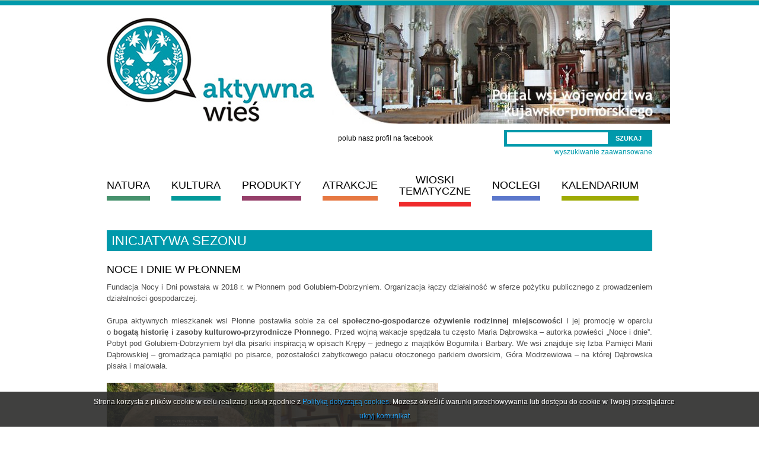

--- FILE ---
content_type: text/html; charset=utf-8
request_url: http://www.aktywnawies.pl/noce-i-dnie-w-plonnem,k75,l1.html
body_size: 7194
content:
<?xml version="1.0" encoding="utf-8"?><!DOCTYPE html PUBLIC "-//W3C//DTD XHTML 1.0 Transitional//EN" "http://www.w3.org/TR/xhtml1/DTD/xhtml1-transitional.dtd">
<html xmlns="http://www.w3.org/1999/xhtml"  xml:lang="pl"> 
            <head>
                <title>Aktywna Wieś</title>
                <meta name="keywords"	content="" />
                <meta name="description" content="" />
                <meta http-equiv="Content-type" content="text/html; charset=utf-8" />
                <meta http-equiv="Content-Language" content="pl" />
                <meta http-equiv="Reply-to" content="kontakt@jw-webdev.info" />
                <meta name="Author" content="JW Web Development" />
                <meta name="robots"	content="index,follow" />
                <script type="text/javascript" src="http://www.aktywnawies.pl/js/local.js" ></script>
                <script src="http://maps.google.com/maps?file=api&amp;v=2&amp;sensor=false&amp;key=ABQIAAAAYPYXK1d1hoZWcyVmQuxsNxQxjyZW-5eKfeLMF3rLW_OhiVOMJRSE_u8ijdB1W7YnAZaYsb9V2_ZIuQ" type="text/javascript"></script>
                <script type="text/javascript" src="http://maps.googleapis.com/maps/api/js?sensor=false"></script>
                <!-- Umieść ten tag w sekcji head lub bezpośrednio przed zamknięciem tagu body. -->
                <script type="text/javascript" src="https://apis.google.com/js/plusone.js">
                {lang: 'pl'}
                </script>
    
                <link href="http://www.aktywnawies.pl/css/reset.css" type="text/css" rel="stylesheet" />
                <link href="http://www.aktywnawies.pl/css/styl.css" type="text/css" rel="stylesheet" />					 
                <link href="http://www.aktywnawies.pl/css/styl3.css" type="text/css" rel="stylesheet" />
                <script type="text/javascript" src="http://www.aktywnawies.pl/js/jquery-min.js"></script>
<script type="text/javascript" src="http://www.aktywnawies.pl/js/swfobject.js"></script>
<script type="text/javascript" src="http://www.aktywnawies.pl/js/jquery/cookie.js"></script>
<script type="text/javascript" src="http://www.aktywnawies.pl/js/comm.js"></script>
<script type="text/javascript" src="http://www.aktywnawies.pl/js/jquery/jquery.cycle.js"></script>
<script type="text/javascript" src="http://www.aktywnawies.pl/js/menu/dropdownmenu1.js"></script>

                <link rel="icon" href="favicon.ico" type="image/x-icon" />
                <link rel="shortcut icon" href="favicon.ico" type="image/x-icon" />
                        </head>
				
				<script type="text/javascript">
		
		var domain='www.aktywnawies.pl';		
		
	  	var comm = new commInfo('cookie');
		comm.cookieDomain = domain;
		comm.cookiePath = "/";
		comm.url = "art_kom,a.html";		
		comm.display();		
		
		</script>            <body class="srodek" onload="menumenu();">

                  <div id="err_box" style="display:none;">
                    <div id="err_validate"></div>
                    <div id="err_hide" onclick="javascript:error_hide()">Zamknij</div>
                </div>
                  <div class="seta pasek"></div>
                  <div class="szerokosc srodek">         
                      
                      <div id="top">
                          <div id="top_left">
                              <a id="logo" href="http://www.aktywnawies.pl/" title="aktywna wieś,rękodzieło,twórcy ludowi,agroturystyka,kujawsko-pomorska wieś,aktywny wypoczynek na wsi,produkt lokalny,jarmarki,kiermasze,festyny"></a>
                          </div>
                          <div id="top_right">
                                  <script type="text/javascript">
            $(document).ready(function() {
                $('.slideshow').cycle({
                    fx: 'fade',
                    timeout: 4500                            
                });
            });
        </script>
    <div class="slideshow"><img src="http://www.aktywnawies.pl/pics/rotator/3_dd177b6f19400a659e3c0029a5ea58a7.jpg" alt="Aktywnawieś: rękodzieło,twórcy ludowi,agroturystyka,kujawsko-pomorska wieś" /><img src="http://www.aktywnawies.pl/pics/rotator/32_0012ee040d93eb98e44536b343bcc56f.jpg" alt="Aktywnawieś: rękodzieło,twórcy ludowi,agroturystyka,kujawsko-pomorska wieś" /><img src="http://www.aktywnawies.pl/pics/rotator/33_3c2f4b5d9b718cf01cf2619f06ce18b4.jpg" alt="Aktywnawieś: rękodzieło,twórcy ludowi,agroturystyka,kujawsko-pomorska wieś" /><img src="http://www.aktywnawies.pl/pics/rotator/34_a08419a672f0d7d465f926b21d6ac24f.jpg" alt="Aktywnawieś: rękodzieło,twórcy ludowi,agroturystyka,kujawsko-pomorska wieś" /><img src="http://www.aktywnawies.pl/pics/rotator/35_8f3e3e4307671791d91770ee5e9692fd.jpg" alt="Aktywnawieś: rękodzieło,twórcy ludowi,agroturystyka,kujawsko-pomorska wieś" /><img src="http://www.aktywnawies.pl/pics/rotator/36_b25c029d269b2e6b26b8ec5c456d4c91.jpg" alt="Aktywnawieś: rękodzieło,twórcy ludowi,agroturystyka,kujawsko-pomorska wieś" /><img src="http://www.aktywnawies.pl/pics/rotator/37_49a7b4a954f0885c7eed0a3126cf6142.jpg" alt="Aktywnawieś: rękodzieło,twórcy ludowi,agroturystyka,kujawsko-pomorska wieś" /><img src="http://www.aktywnawies.pl/pics/rotator/38_722865a6532f22b292e5d04bbc10fef7.jpg" alt="Aktywnawieś: rękodzieło,twórcy ludowi,agroturystyka,kujawsko-pomorska wieś" /><img src="http://www.aktywnawies.pl/pics/rotator/39_723e328ab2e249cc6e6de29ba8902071.jpg" alt="Aktywnawieś: rękodzieło,twórcy ludowi,agroturystyka,kujawsko-pomorska wieś" /><img src="http://www.aktywnawies.pl/pics/rotator/40_c512516213dc15f7a60cb122e4d00e47.jpg" alt="Aktywnawieś: rękodzieło,twórcy ludowi,agroturystyka,kujawsko-pomorska wieś" /></div>                              
                          </div>
                      </div>
                      <div class="szerokosc2 srodek">
                      
<div id="fb-root"></div>
<script>(function(d, s, id) {
  var js, fjs = d.getElementsByTagName(s)[0];
  if (d.getElementById(id)) return;
  js = d.createElement(s); js.id = id;
  js.src = "//connect.facebook.net/pl_PL/all.js#xfbml=1";
  fjs.parentNode.insertBefore(js, fjs);
}(document, 'script', 'facebook-jssdk'));</script>
    
    
    <div class="lewal" style="padding-left: 390px;padding-top: 5px;">
        <div style="float: left;padding-right: 10px;">polub nasz profil na facebook</div>
        <div style="width:90px; float: right;">
            <div class="fb-like" data-href="http://www.facebook.com/pages/Aktywna-Wieś/320642851288176" data-send="false" data-layout="button_count" data-show-faces="false"></div>
            </div>
    </div>
    <script type="text/javascript">	
            function spr_artszuk(){	
                if(document.szukaj.art_szuk.value.length<3){ 		
                    form_set_error("art_szuk",'Podana fraza jest za krótka');			
                }			
            }	
    </script>
                    
    <div class="wyszukiwarka">
    
    <script type="text/javascript">
wcisnietoszukaj=0;
function spr_form_szukaj() {
form_error_defalut='Brak danych';
form_start_errors();
 ok=true;
 if (wcisnietoszukaj==1){ ok=false; } else { 
 spr_artszuk();     if(error_komunikat('Wystąpił błąd formularza:') && ok){
 	    wcisnietoszukaj=1; setTimeout('wcisnietoszukaj=0',25000); 
    } else {
     ok=false;
    }
  }
  return ok;
}
</script>

<form name="szukaj" method="post" action="index.php" id="szukaj" onsubmit="return spr_form_szukaj(); "><input type="hidden" name="akcja" value="art_szukaj2" /><input type="hidden" name="typ" value="1" /><input type="text"  name="art_szuk" id="art_szuk" value="" /><input type="submit"  class="formularz2 f_krotki" value="SZUKAJ" />    
    <input type="hidden"  name="crtoken" id="szukaj_crtoken" value="0d158534ed44b21ce02788be5d8d3106" /></form>        
    </div>
    <div class="prawap nowa_l">
        
    <a href="index.php?akcja=art_wyszukiwarka">wyszukiwanie zaawansowane</a>
    </div>
    
                      
                      
    
    <div id="menu_cont">
        <table border="0" cellspacing="0" cellpadding="0" id="menu1" class="ddm1"><tr class="srodek">
<td><a class="item1 pasek0" href="http://www.aktywnawies.pl/natura_arch,a.html">NATURA</a>

<div class="section section1"><a class="item2" href="index.php?akcja=natura_arch&amp;id_kat=1"><span>Parki krajobrazowe</span></a>
<a class="item2" href="index.php?akcja=natura_arch&amp;id_kat=2"><span>Rezerwaty przyrody</span></a>
<a class="item2" href="index.php?akcja=natura_arch&amp;id_kat=3"><span>Natura 2000</span></a>
<a class="item2" href="index.php?akcja=natura_arch&amp;id_kat=4"><span>Zespoły Przyrodniczo-Krajobrazowe</span></a>
<a class="item2" href="index.php?akcja=natura_arch&amp;id_kat=5"><span>Rezerwat Biosfery</span></a>
<a class="item2" href="index.php?akcja=natura_arch&amp;id_kat=7"><span>Rolnictwo ekologiczne</span></a>
<a class="item2" href="index.php?akcja=natura_arch&amp;id_kat=6"><span>Inne</span></a>
</div></td>
<td><a class="item1 pasek1"  href="http://www.aktywnawies.pl/kultura_arch,a.html">KULTURA</a>

<div class="section section2"><a class="item2" href="http://www.aktywnawies.pl/wydarzenia_arch,a.html"><span>Wydarzenia</span></a>
<a class="item2" href="index.php?akcja=kultura_arch&amp;id_kat=1"><span>Twórczość ludowa</span></a>
<a class="item2" href="index.php?akcja=kultura_arch&amp;id_kat=2"><span>KGW</span></a>
<a class="item2" href="index.php?akcja=kultura_arch&amp;id_kat=7"><span>LGD</span></a>
<a class="item2" href="index.php?akcja=kultura_arch&amp;id_kat=3"><span>Lokalny/a lider/ka</span></a>
<a class="item2" href="index.php?akcja=kultura_arch&amp;id_kat=4"><span>Inicjatywa sezonu</span></a>
<a class="item2" href="index.php?akcja=kultura_arch&amp;id_kat=5"><span>Etnografia</span></a>
<a class="item2" href="index.php?akcja=kultura_powiaty&amp;id_kat=6"><span>Biblioteka na wsi</span></a>
</div></td>
<td><a class="item1 pasek2" href="http://www.aktywnawies.pl/prod_arch,a.html">PRODUKTY</a>

<div class="section section3"><a class="item2" href="index.php?akcja=prod_arch&amp;id_kat=1"><span>Zarejestrowane produkty tradycyjne</span></a>
<a class="item2" href="index.php?akcja=prod_arch&amp;id_kat=3"><span>Dziedzictwo kulinarne Kujaw i Pomorza</span></a>
<a class="item2" href="index.php?akcja=prod_arch&amp;id_kat=4"><span>Przepisy kulinarne</span></a>
<a class="item2" href="index.php?akcja=prod_arch&amp;id_kat=5"><span>Gastronomia</span></a>
<a class="item2" href="index.php?akcja=prod_arch&amp;id_kat=2"><span>Rękodzieło</span></a>
</div></td>
<td><a class="item1 pasek3" href="http://www.aktywnawies.pl/atrakcje_arch,a.html">ATRAKCJE</a>

<div class="section section4"><a class="item2" href="index.php?akcja=atrakcje_arch&amp;id_kat=1"><span>Kościoły</span></a>
<a class="item2" href="index.php?akcja=atrakcje_arch&amp;id_kat=2"><span>Grody</span></a>
<a class="item2" href="index.php?akcja=atrakcje_arch&amp;id_kat=3"><span>Muzea</span></a>
<a class="item2" href="index.php?akcja=atrakcje_arch&amp;id_kat=4"><span>Ciekawostki architektoniczne</span></a>
<a class="item2" href="index.php?akcja=atrakcje_arch&amp;id_kat=5"><span>Zamki</span></a>
<a class="item2" href="index.php?akcja=atrakcje_arch&amp;id_kat=6"><span>Pałace i dworki</span></a>
<a class="item2" href="index.php?akcja=atrakcje_arch&amp;id_kat=10"><span>Cmentarze</span></a>
<a class="item2" href="index.php?akcja=atrakcje_arch&amp;id_kat=11"><span>Ścieżki przyrodnicze</span></a>
<a class="item2" href="index.php?akcja=atrakcje_arch&amp;id_kat=8"><span>Szlaki piesze i rowerowe</span></a>
<a class="item2" href="index.php?akcja=atrakcje_arch&amp;id_kat=12"><span>Szlaki tematyczne</span></a>
<a class="item2" href="index.php?akcja=atrakcje_arch&amp;id_kat=9"><span>Szlaki wodne</span></a>
<a class="item2" href="index.php?akcja=atrakcje_arch&amp;id_kat=13"><span>Wypoczynek</span></a>
<a class="item2" href="index.php?akcja=atrakcje_arch&amp;id_kat=7"><span>Inne</span></a>
</div></td>
<td><a class="item1 pasek4" href="http://www.aktywnawies.pl/wioski_arch,a.html">WIOSKI TEMATYCZNE</a>

<div class="section section5"><a class="item2" href="index.php?akcja=wioski_zobacz&amp;id_nr=20"><span>Wioska Miodowa</span></a>
<a class="item2" href="index.php?akcja=wioski_zobacz&amp;id_nr=21"><span>Wioska Jabłoni</span></a>
<a class="item2" href="index.php?akcja=wioski_zobacz&amp;id_nr=23"><span>Wioska Kwiatowa</span></a>
<a class="item2" href="index.php?akcja=wioski_zobacz&amp;id_nr=29"><span>Wioska Chlebowa</span></a>
<a class="item2" href="index.php?akcja=wioski_zobacz&amp;id_nr=32"><span>Wieś Maciejowej Duszy</span></a>
<a class="item2" href="index.php?akcja=wioski_zobacz&amp;id_nr=37"><span>Wioska Mydlarska</span></a>
<a class="item2" href="index.php?akcja=wioski_zobacz&amp;id_nr=35"><span>Wioska Nocy i Dni</span></a>
<a class="item2" href="index.php?akcja=wioski_zobacz&amp;id_nr=33"><span>Borowiacka Wioska</span></a>
<a class="item2" href="index.php?akcja=wioski_zobacz&amp;id_nr=16"><span>Wioska Górnicza</span></a>
<a class="item2" href="index.php?akcja=wioski_zobacz&amp;id_nr=26"><span>Owocowa Kraina</span></a>
<a class="item2" href="index.php?akcja=wioski_zobacz&amp;id_nr=34"><span>Wioska Początku Życia</span></a>
<a class="item2" href="index.php?akcja=wioski_zobacz&amp;id_nr=38"><span>Kraina Skrwy - Manufaktura Zdrowia</span></a>
</div></td>
<td><a class="item1 pasek5" href="http://www.agroturystyka.kpodr.pl/" target="_blank">NOCLEGI</a></td>

<td><a class="item1 pasek6" href="index.php?akcja=events_index">KALENDARIUM</a></td>
</tr></table>    </div>   
    
	 
	 
	 
    <div class="lewa">
    <div><div><div class="div_tyt">Inicjatywa sezonu</div><!-- AddThis Button BEGIN -->
<div class="prawa" style="padding-bottom:10px; float:right">
<div class="addthis_toolbox addthis_default_style ">
<a class="addthis_button_preferred_1"></a>
<a class="addthis_button_preferred_2"></a>
<a class="addthis_button_preferred_3"></a>
<a class="addthis_button_preferred_4"></a>
<a class="addthis_button_compact"></a>
<a class="addthis_counter addthis_bubble_style"></a>
</div>
<script type="text/javascript" src="//s7.addthis.com/js/300/addthis_widget.js#pubid=xa-50eec16708d0ef4e"></script>
</div>
<!-- AddThis Button END --><h1 class="normal_tyt">Noce i dnie w Płonnem</h1><div class="pb15"><div style="color: rgb(79, 79, 79); font-size: 12px; text-align: justify;"><span style="font-size: small;">Fundacja Nocy i Dni powstała w 2018 r. w Płonnem pod Golubiem-Dobrzyniem. Organizacja łączy działalność w sferze pożytku publicznego z prowadzeniem działalności gospodarczej.</span></div>
<div style="color: rgb(79, 79, 79); font-size: 12px; text-align: justify;"><span style="font-size: small;"><br /></span></div>
<div style="color: rgb(79, 79, 79); font-size: 12px; text-align: justify;"><span style="font-size: small;">Grupa aktywnych mieszkanek wsi Płonne postawiła sobie za cel <strong>społeczno-gospodarcze ożywienie rodzinnej miejscowości</strong> i jej promocję w oparciu o <strong>bogatą historię i zasoby kulturowo-przyrodnicze Płonnego</strong>. Przed wojną wakacje spędzała tu często Maria Dąbrowska – autorka powieści „Noce i dnie”. Pobyt pod Golubiem-Dobrzyniem był dla pisarki inspiracją w opisach Krępy – jednego z majątków Bogumiła i Barbary. We wsi znajduje się Izba Pamięci Marii Dąbrowskiej – gromadząca pamiątki po pisarce, pozostałości zabytkowego pałacu otoczonego parkiem dworskim, Góra Modrzewiowa – na której Dąbrowska pisała i malowała.</span></div>
<div style="color: rgb(79, 79, 79); font-size: 12px; text-align: justify;"> </div>
<div style="color: rgb(79, 79, 79); font-size: 12px; text-align: justify;"><span style="font-size: small;"><img src="/upload/image/kartka_noce_i_dnie1a.jpg" width="559" height="397" alt="" /></span></div>
<div style="color: rgb(79, 79, 79); font-size: 12px; text-align: justify;"><span style="font-size: small;"><br /></span></div>
<div style="color: rgb(79, 79, 79); font-size: 12px; text-align: justify;"><span style="font-size: small;">Założycielki Fundacji Nocy i Dni nawiązują do tego lokalnego dziedzictwa. Ich celem jest <strong>integracja mieszkańców Płonnego</strong> wokół wspólnej historii, <strong>edukowanie i animowanie lokalnej społeczności –</strong> a przy okazji stworzenie miejsc pracy i świadczenie usług, dla których powstała nisza na lokalnym rynku. Jako przedsiębiorstwo społeczne <strong><strong>Fundacja Nocy i Dni zatrudnia 4 osoby</strong></strong><strong>, </strong><strong>dysponujące szerokim wachlarzem zróżnicowanych kompetencji. Dzięki temu fundacja może świadczyć usługi w kilku obszarach.</strong></span></div>
<div style="color: rgb(79, 79, 79); font-size: 12px; text-align: justify;"><span style="font-size: small;"><strong><br /></strong></span></div>
<div style="color: rgb(79, 79, 79); font-size: 12px; text-align: justify;"><span style="font-size: small;"><strong>OFERTA FUNDACJI</strong></span></div>
<div style="color: rgb(79, 79, 79); font-size: 12px; text-align: justify;"><span style="font-size: small;"><strong><br /></strong></span></div>
<p><strong style="font-size:small;color:rgb(79,79,79);text-align:justify;">USŁUGI KSIĘGOWO-BIUROWE:</strong><span style="font-size: small; color: rgb(79, 79, 79); text-align: justify;"> obsługa księgowa firm, w tym przedsiębiorstw społecznych; organizacji pozarządowych</span></p>
<div style="color: rgb(79, 79, 79); font-size: 12px; text-align: justify;"><span style="font-size: small;"><strong>ORGANIZACJA URODZIN DLA DZIECI</strong></span></div>
<div style="color: rgb(79, 79, 79); font-size: 12px; text-align: justify;"><span style="font-size: small;"><strong><br /></strong></span></div>
<div style="color: rgb(79, 79, 79); font-size: 12px; text-align: justify;"><span style="font-size: small;"><strong>USŁUGI SPRZĄTAJĄCE </strong>– w domach, biurach i innych miejscach wskazanych przez klienta</span></div>
<div style="color: rgb(79, 79, 79); font-size: 12px; text-align: justify;"><span style="font-size: small;"><br /></span></div>
<div style="color: rgb(79, 79, 79); font-size: 12px; text-align: justify;"><span style="font-size: small;"><strong>USŁUGI OPIEKUŃCZE</strong> – opieka nad osobami starszymi (zakupy, sprzątanie, przygotowanie posiłków, podanie leków, pomoc w utrzymaniu higieny)</span></div>
<div style="color: rgb(79, 79, 79); font-size: 12px; text-align: justify;"><span style="font-size: small;"><br /></span></div>
<div style="color: rgb(79, 79, 79); font-size: 12px; text-align: justify;"><span style="font-size: small;"><strong>SPRZEDAŻ JEDZENIA Z FOOD TRACKA</strong> – obsługa gastronomiczna imprez masowych typu targi, festyny, dożynki</span></div>
<div style="color: rgb(79, 79, 79); font-size: 12px; text-align: justify;"><span style="font-size: small;"><br /></span></div>
<div style="color: rgb(79, 79, 79); font-size: 12px; text-align: justify;"><span style="font-size: small;"><strong>PRZYJMOWANIE WIZYT STUDYJNYCH W WIOSCE TEMATYCZNEJ NOCY I DNI</strong></span></div>
<div><span style="font-size: small;"><strong><br /></strong></span></div>
<p><img src="/upload/image/20708085_1943929395864110_7307582078644314700_n.jpg" width="400" height="300" alt="" /></p>
<p><strong style="font-size:small;color:rgb(79,79,79);text-align:justify;">Zwiedzanie Płonnego pod opieką przewodników w strojach z epoki: </strong></p>
<div style="color: rgb(79, 79, 79); font-size: 12px; text-align: justify;"><span style="font-size: small;"><br /></span></div>
<div style="color: rgb(79, 79, 79); font-size: 12px; text-align: justify;"><span style="font-size: small;">- Izba Pamięci Marii Dąbrowskiej </span></div>
<div style="color: rgb(79, 79, 79); font-size: 12px; text-align: justify;"><span style="font-size: small;"><br /></span></div>
<div style="color: rgb(79, 79, 79); font-size: 12px; text-align: justify;"><span style="font-size: small;">- Góra Modrzewiowa, na której pisarka malowała i pisała (pomnik przyrody)</span></div>
<div style="color: rgb(79, 79, 79); font-size: 12px; text-align: justify;"><span style="font-size: small;"><br /></span></div>
<div style="color: rgb(79, 79, 79); font-size: 12px; text-align: justify;"><span style="font-size: small;">- park dworski i pozostałości pałacu</span></div>
<div style="color: rgb(79, 79, 79); font-size: 12px; text-align: justify;"><span style="font-size: small;"><br /></span></div>
<div style="color: rgb(79, 79, 79); font-size: 12px; text-align: justify;"><span style="font-size: small;">- kościół z 1402 r.</span></div>
<div style="color: rgb(79, 79, 79); font-size: 12px; text-align: justify;"><span style="font-size: small;"><br /></span></div>
<div style="color: rgb(79, 79, 79); font-size: 12px; text-align: justify;"><span style="font-size: small;"><strong>Warsztaty artystyczne i rękodzielnicze m.in.</strong></span></div>
<div style="color: rgb(79, 79, 79); font-size: 12px; text-align: justify;"><span style="font-size: small;"><br /></span></div>
<div style="color: rgb(79, 79, 79); font-size: 12px; text-align: justify;"><span style="font-size: small;">- „Kapelusze Barbary”: warsztaty zdobienia kapeluszy</span></div>
<div style="color: rgb(79, 79, 79); font-size: 12px; text-align: justify;"><span style="font-size: small;"><br /></span></div>
<div style="color: rgb(79, 79, 79); font-size: 12px; text-align: justify;"><span style="font-size: small;">- warsztaty decoupage</span></div>
<div style="color: rgb(79, 79, 79); font-size: 12px; text-align: justify;"><span style="font-size: small;"><br /></span></div>
<div style="color: rgb(79, 79, 79); font-size: 12px; text-align: justify;"><span style="font-size: small;"><strong>Sesja zdjęciowa dla pań w stroju Barbary na tle dworskiego parku</strong></span></div>
<div style="color: rgb(79, 79, 79); font-size: 12px; text-align: justify;"><span style="font-size: small;"><br /></span></div>
<div style="color: rgb(79, 79, 79); font-size: 12px; text-align: justify;"><span style="font-size: small;"><strong>Produkty lokalne i pamiątki m.in. przetwory Barbary</strong></span></div>
<div style="color: rgb(79, 79, 79); font-size: 12px; text-align: justify;"> </div></div><table cellpadding="0" cellspacing="0" class="vtop"><tr><td class="kolorek grube upper" colspan="2">Dane kontaktowe</td></tr><tr><td class="pr10 grube" >Osoba kontaktowa</td><td>Fundacja Nocy i Dni</td></tr><tr><td class="pr10 grube" >Telefon</td><td>530 341 188</td></tr><tr><td class="pr10 grube" >Email</td><td>fundacjanocyidni@o2.pl</td></tr><tr><td class="pr10 grube" >Miejscowość</td><td> Płonne</td></tr></table>	 
	 </div></div>
	 
	 	 
    </div>
	 
    <div class="h30"></div>
    <div class="newsletter"><div class="prawap"><script type="text/javascript">
wcisnietosubs=0;
function spr_form_subs() {
form_error_defalut='Brak danych';
form_start_errors();
 ok=true;
 if (wcisnietosubs==1){ ok=false; } else { 
  form_error_spr(document.subs,'email','');
    if(error_komunikat('Wystąpił błąd formularza:') && ok){
 	    wcisnietosubs=1; setTimeout('wcisnietosubs=0',25000); 
    } else {
     ok=false;
    }
  }
  return ok;
}
</script>

<form name="subs" method="post" action="index.php" id="subs" onsubmit="return spr_form_subs(); "><input type="hidden" name="idtf" value="glowna" /><div class="subs_tyt">Newsletter</div><div class="subs_form"><input type="text"  name="email" id="email" class="subs_in" value="" maxlength="50" /><input type="hidden" name="idtf" value="glowna" /><input type="hidden" name="akcja" value="subs_zapisz" /><input type="submit"  class="subs_but f_krotki" value="wyślij" /></div><input type="hidden"  name="crtoken" id="subs_crtoken" value="0d158534ed44b21ce02788be5d8d3106" /></form></div><div class="nowa_l"></div></div>    <div style="padding-top: 15px; padding-bottom: 5px; text-align: center;">
        <a href="http://www.kochamwies.pl/" target="_blank"><img src="http://www.aktywnawies.pl/img/baner_1.jpg" alt=""/></a>
        <br/><br/>
        <a href="http://nieruchomosci.kochamwies.pl/" target="_blank"><img src="http://www.aktywnawies.pl/img/baner_2.jpg" alt=""/></a>
    </div>
    <div class="h45"></div>
    <div class="d_menu"><a href="index.php?akcja=u_zaloguj">Logowanie</a><span class="sep">|</span><a href="baza_arch,a.html">Bazy organizacji</a><span class="sep">|</span><a href="art_gmapa,a.html">Mapy produktów</a><span class="sep">|</span><a href="http://www.aktywnawies.pl/publikacje,8,l1.html">Publikacje</a><span class="sep">|</span><a href="http://www.aktywnawies.pl/szkolenia,9,l1.html">Szkolenia</a><span class="sep">|</span><a href="art_mapa,a.html">Mapa strony</a><span class="sep">|</span><a href="http://www.aktywnawies.pl/linki,11,l1.html">Linki</a><span class="sep">|</span><a href="http://www.aktywnawies.pl/rodo,726,l1.html">RODO</a></div>    <div class="stopka_linki">
    <div class="lewal">
        projekt:<a href="http://poleznaku.pl" target="_blank"> <strong style="color: #000000">poleznaku.pl</strong></a>
    </div>
    
    <div class="prawap">
        <a href="http://jw-webdev.info/" target="_blank" title="Portale Toruń" class="black male"><span>Portale Toruń</span></a>
    </div>
        </div>
    </div>
                      
    
                      
    <div class="prawap">
    </div>
                          
                      <table cellpadding="0" cellspacing="0" class="srodek">

                          <tr>
                              <td><img src="http://www.aktywnawies.pl//img/stopa_01.gif" alt=""/></td>
                              <td><a href="http://kujawsko-pomorskie.pl" target="_blank"><img src="http://www.aktywnawies.pl//img/stopa_02.gif" alt=""/></a></td>
                                                            <td><a href="http://ksow.pl/" target="_blank"><img src="http://www.aktywnawies.pl//img/stopa_04.gif" alt=""/></a></td>
                              <td><img src="http://www.aktywnawies.pl//img/stopa_05.gif" alt=""/></td>
                          </tr>
                          <tr>
                              <td colspan="5" class="srednie">
										
										Europejski Fundusz Rolny na rzecz Rozwoju Obszarów Wiejskich: Europa inwestująca w obszary wiejskie<br />
Stronę internetową dofinansowano ze środków Unii Europejskiej, w ramach pomocy technicznej PROW 2007-2013, z Krajowej Sieci Obszarów Wiejskich<br/>
Instytucja odpowiedzialna za treść – Stowarzyszenie Kujawsko-Pomorski Ośrodek Wsparcia Inicjatyw Pozarządowych TŁOK <br/>
Instytucja Zarządzająca Programem Rozwoju Obszarów Wiejskich na lata 2007-2013 Minister Rolnictwa i Rozwoju Wsi
                              </td>
                          </tr>
                      </table>                  
    
    
        

    </div>
            <script type="text/javascript">setTimeout("menu_ods()",200);</script>	
        <script type="text/javascript">

  var _gaq = _gaq || [];
  _gaq.push(['_setAccount', 'UA-27679480-1']);
  _gaq.push(['_trackPageview']);

  (function() {
    var ga = document.createElement('script'); ga.type = 'text/javascript'; ga.async = true;
    ga.src = ('https:' == document.location.protocol ? 'https://ssl' : 'http://www') + '.google-analytics.com/ga.js';
    var s = document.getElementsByTagName('script')[0]; s.parentNode.insertBefore(ga, s);
  })();

</script>

<!-- Facebook Pixel Code -->
<script>
!function(f,b,e,v,n,t,s)
{if(f.fbq)return;n=f.fbq=function(){n.callMethod?
n.callMethod.apply(n,arguments):n.queue.push(arguments)};
if(!f._fbq)f._fbq=n;n.push=n;n.loaded=!0;n.version='2.0';
n.queue=[];t=b.createElement(e);t.async=!0;
t.src=v;s=b.getElementsByTagName(e)[0];
s.parentNode.insertBefore(t,s)}(window, document,'script',
'https://connect.facebook.net/en_US/fbevents.js');
fbq('init', '2776004776044166');
fbq('track', 'PageView');
</script>
<noscript><img height="1" width="1" style="display:none"
src="https://www.facebook.com/tr?id=2776004776044166&ev=PageView&noscript=1"
/></noscript>
<!-- End Facebook Pixel Code -->
    </body></html>


--- FILE ---
content_type: text/html; charset=utf-8
request_url: http://www.aktywnawies.pl/art_kom,a.html?_=1768882725599
body_size: 271
content:
<div id="comm_info"><div id="comm_txt"><p>Strona korzysta z plików cookie w celu realizacji usług zgodnie z <a href="index.php?akcja=art_zobacz&art_idtf=cookies">Polityką dotyczącą cookies</a>. Możesz określić warunki przechowywania lub dostępu do cookie w Twojej przeglądarce</p><div><a href="#" id="comm_close">ukryj komunikat</a></div></div>

--- FILE ---
content_type: text/css
request_url: http://www.aktywnawies.pl/css/reset.css
body_size: 2019
content:
/* reset css */

HTML, BODY, DIV, SPAN, OBJECT, IFRAME, H1, H2, H3, H4, H5, H6, P, BLOCKQUOTE, PRE, A, ABBR, ACRONYM, ADDRESS, CODE, DEL, DFN, EM, Q, DL, DT, DD, OL, UL, LI, FIELDSET, FORM, LABEL, LEGEND, CAPTION {
    margin:0;padding:0;border:0;font-weight:inherit;font-style:inherit;font-size:100%;font-family:inherit; font-variant: inherit;
}

TABLE, TBODY, TFOOT, THEAD, TR, TH, TD {
    font-weight:inherit;font-style:inherit;font-size:100%;font-family:inherit;  font-variant: inherit; color:inherit;
}

TABLE {border-collapse:separate;border-spacing:0;}
BLOCKQUOTE:before, BLOCKQUOTE:after, Q:before, Q:after {content:"";}
blockquote, q {quotes:"" "";}
A IMG {border:none;}
:focus { outline: 0; }

/* typography.css */
H1, H2, H3, H4, H5, H6 {font-weight:bold}
BLOCKQUOTE, ADDRESS {margin:1.5em; font-style:italic;}
STRONG, B, DL DT, DFN, TH {font-weight:bold;}
EM, DFN, TFOOT {font-style:italic;}
SUP, SUB {line-height:0;}
ABBR, ACRONYM {border-bottom:1px dotted #666;}
PRE {margin:1.5em 0;white-space:pre;}
PRE, CODE, TT {font:1em 'andale mono', 'lucida console', monospace;line-height:1.5;}
LI UL, LI OL {margin:0 1.5em;}
UL, OL {margin:0 1.5em 1.5em 1.5em;}
p {margin:0 0 1.5em;}
DL {margin:0 0 1.5em 0;}
DD {margin-left:1.5em;}
WBR { display: inline-block; }

INPUT, TEXTAREA,SELECT {
    -ms-box-sizing:border-box;
    -moz-box-sizing:border-box;
    box-sizing:border-box;
    -webkit-box-sizing:border-box;
} 

.blok { display:block }
.liniowy { display:inline }
.grube { font-weight:bold; }
.nobr { white-space: nowrap; }
.nowa_l	{	clear:both; }
.lewa, TD.lewa, TR.lewa, DIV.lewa  { text-align:left; }
TABLE.lewa, IMG.lewa, DIV.lewal    { float:left; }
.prawa, TD.prawa, TR.prawa, DIV.prawa  { text-align:right; }
TABLE.prawa, IMG.prawa, DIV.prawap     { float:right; }
.srodek  { text-align:center; margin:auto; }
TABLE.srodek  { margin:auto; }
TD.srodek, TR.srodek, DIV.srodek  { text-align:center; }
.justuj, DIV.justuj  { text-align:justify; }
.seta  { width:100%; }

#komunikaty{
    text-align:center;
    padding:10px;
    font-size:13px;
    color:#000000;
    border:1px solid #298103;
    background-color:#f5faf3;
    margin-bottom:4px;
}


.blad {
    color:#000000;
    padding:7px;
    margin:auto;
    border:1px solid #ff0000;
    background-color:#ffffcc;
    display:block;
}

.bladform{
    color:#ff0000;
}

/* przyciski, ikonki, itp */

DIV.nieprzycisk{ 
    display: block; 
    font-weight:bold;
    background-image:url('../grafika/przycisk3.gif');	
    width:26px;
    height:26px;
    text-align:center;
    color : #000000; 
    text-decoration : none; 
} 

A.przycisk, A.przycisk:link	, A.przycisk:visited, A.przycisk:active { 
    display: block; 
    font-weight:bold;
    background-image:url('../grafika/przycisk.gif');
    width:26px;
    height:26px;
    text-align:center;
    color : #000000; 
    text-decoration : none; 
} 

A.przycisk:hover { 
    background-image:url('../grafika/przycisk2.gif');
    text-decoration : none; 
} 

.przycisk IMG, .nieprzycisk IMG{
    border:0px none;
}

/* error box */

#err_box {
    background-color: #f7f9fb;
    border: 1px dotted #ed051b;
    padding: 20px;
    font-family: Tahoma;
    font-size: 12px;
    color: #790000;
    z-index: 1000;
    position: fixed; left: 0px; right: 0px; top: 10px;
    width:700px; margin:auto;
    display: none;
}

* html #err_box { position:absolute; }

#err_hide {
    clear:both;
    color: blue;
    width:100px;
    height:25px;
    line-height:25px;
    background-color:#124f9a;
    color:#ffffff;
    text-align:center;	
    font-weight:bold;
    float:right;
    cursor: pointer;
}


#err_validate {
    font-weight: bold;
    display:block;
    text-align:left;
    line-height:160%;
}


/* tooltip */
.tooltip{
    border:1px solid #38639d; 
    width:200px;
}

/* tooltip title */
.tooltip .tooltip_title {
    font-weight:bold;
    padding:2px; 
    color:#ffffff;
    font-family:verdana,helvetica,sans-serif;
    font-size:11px;
    background-color:#38639d; 
    text-align:left;
}

/* tooltip title */
.tooltip .tooltip_content {
    padding:4px; 
    color:#4b4d4b;
    font-family:verdana,helvetica,sans-serif;
    font-size:11px;
    background-color:#e6f4fe; 
    text-align:left;
}

/* pagination */
.nawig{
    margin:0px;
    padding:0px;
    margin:auto;
    text-align:center;
    float: right;
}

.nawig TD{
    padding:0px;
    padding-left:1px;
    padding-right:1px;
}

.nawig TD SPAN{

}

.nawig TD A, .nawig TD A:link, .nawig TD A:visited, .nawig TD A:active	{ 

    text-align:center;
    font-size:14px;
    color: #000000; 
    text-decoration: none; 
    
}

.nawig TD A:hover, .nawig TD A.nawig_wyb	{ 
    color: #9dab03; 

    text-decoration: none; 
}

/* admin functions border */
.ramka { 
    border:1px solid #666666;
    padding:5px;
    margin:10px;
    background-color: #f7f6f7;
    color: #4f4f4f;
    text-align:left;
}

.ramka IMG{
    border:0px none;
}

.ramka DIV, .ramka SPAN { 
    color: #4f4f4f;
}

.ramka A, .ramka A:link, .ramka A:visited, .ramka A:active	{ 
    color: #275899; 
    text-decoration: none; 
}

.ramka A:hover 		{ 
    color: #FF6600; 
    text-decoration: none; 
}

.blok { display:block }
.inline { display:inline }
.b { font-weight:bold; }
.nobr { white-space:nowrap; }
.newline	{ clear:both; }
.left, TD.left, TR.left, DIV.left { text-align:left; }
TABLE.left, IMG.left, DIV.leftl { float:left; }
.right, TD.right, TR.right, DIV.right { text-align:right; }
TABLE.right, IMG.right, DIV.rightp { float:right; }
.center  { text-align:center; margin:auto; }
TABLE.center  { margin:auto; }
TD.center, TR.center, DIV.center { text-align:center; }
.justify, DIV.justify  { text-align:justify; }
.fullwidth  { width:100%; }

#comm_info{
	padding:8px;
	border-bottom: 1px solid #ffffff;
	display: block;
	z-index: 9999;
	background-color: #2b2b2a;
	bottom: 0px;
	opacity: 0.9;
	text-align: center;
	width: 100%;
	position: fixed;
}

#comm_txt {
	line-height: 160%;
	font-size: 12px;
	color: #ffffff;
	text-shadow: 1px 1px #000000;
}

#comm_info P {
	padding:0px;
	margin:0px;
	padding-bottom:5px;
}

#comm_info A {
	color: #18a0fb;
}

#comm_info A:hover {
	color: #ffffff;
	text-decoration:underline;
}


--- FILE ---
content_type: text/css
request_url: http://www.aktywnawies.pl/css/styl.css
body_size: 192
content:


.pasek0{ border-bottom: 8px solid #46916c; }
.pasek1{ border-bottom: 8px solid #03999a; }
.pasek2{ border-bottom: 8px solid #963f6a; }
.pasek3{ border-bottom: 8px solid #e67842; }
.pasek4{ border-bottom: 8px solid #ef2b2c; }
.pasek6{ border-bottom: 8px solid #9eab04; }

#left_k{
	width:700px;
	float:left;
	overflow-x:hidden;	
}

#left_k2{
	padding-right:15px;
}

#right_k{
	width:220px;
	float:left;
	overflow-x:hidden;
}

--- FILE ---
content_type: text/css
request_url: http://www.aktywnawies.pl/css/styl3.css
body_size: 3399
content:
BODY {
    height:100%;
    background: #FFFFFF;
    font-size: 12px; 
    line-height:160%;
    font-family: Trebuchet MS,  Arial, Tahoma, Verdana, sans-serif; 
    color: #101010;
}

H1, .tlo2 { 
    background-color: #9fab05;
    font-size: 22px;
    color: #ffffff;
    font-family: Trebuchet MS,  Arial, Verdana, sans-serif;
    text-transform: uppercase;
    text-align: left;
    padding: 8px;
    margin-bottom: 27px;
    font-weight: normal;
}

H2		 	{ 
    margin-bottom: 16px;
    font-size: 11px; 
    color: #000000; 
    font-weight: bold; 
}

HR	 		{ 
    margin:0px; 
    padding:0px; 
    border:0px;
    height:1px; 
    background-color: #cccccc; 
}

UL,OL{
    padding-left:17px;	
}

/* formularze */
INPUT, SELECT	{ 
    vertical-align:middle; 
    margin-bottom: 2px; 
    margin-top: 2px; 
    border: 1px solid #677f9c; 
    font-size: 11px; 
    background-color: #FFFFFF; 
    color: #000000; 
    padding:4px;
}

INPUT[type="checkbox"]{
    padding:1px;
}    


TEXTAREA{ 
    margin-bottom: 3px; 
    margin-top: 3px; 
    border: 1px solid #677f9c; 
    font-size: 11px; 
    background-color: #FFFFFF; 
    color: #000000; 
    padding:4px;	
}

.formularz2	{ 
    cursor:pointer; 
    vertical-align:middle; 
    margin-bottom: 2px;
    margin-top: 2px; 
    border: 1px solid #5176a7; 
    font-size: 11px; 
    background-color: #275899; 
    color: #ffffff; 
    padding:4px;	
}

.f_bkrotki    { width:40px;  }
.f_krotki     { width:70px;  }
.f_sredni     { width:120px; }
.f_dlugi      { width:180px; }
.f_dlugi2     { width:290px; }
.f_bdlugi2    { width:350px; }
.f_bdlugi     { width:380px; }

.przycisk     { 
    height:13px; 
    margin: 0px; 
    border: 0px none;
    font-size: 11px; 
    background:none; 
}

.top, .top TD, .top TH {
    vertical-align:top;
}

A, A:link, A:visited, A:active	{ 
    color: #0099ab; 
    text-decoration: none; 
}

A:hover 		{ 
    color: #ff0000; 
    text-decoration: none; 
}

.male, .male A, .male A:link, .male A:visited, .male A:active, .male A:hover, A.male, A.male:link, A.male:visited, A.male:active, A.male:hover  { 
    font-size: 9px;
}

.obrazek { border: 1px solid #000000; margin:3px; }

.tytul { 
    font-weight:bold; 
    font-size: 11px; 
    color: #000000; 
}


/* ramki tabelek */
.tlo1 { background-color: #ffffff; }


/* tlo tresc */
.tlo3	{ 
    background-color: #ffffff; 
    padding:4px;		
}

/* tlo wyroznione */
.tlo4	{ 
    background-color: #f7f6f7; 
    padding:4px;
}

.tabelka{
    border:1px solid #ffffff;
    border-collapse:collapse;
    width:100%;
    margin-bottom:3px;
}

.datownik { font-weight: normal; font-size: 9px; }
.margines { padding:2px; }
.error  { color: #FF0000; }
.szerokosc { width:980px; }
.szerokosc2 { width:920px; }
.mapa_p { margin-left:15px; margin-bottom:10px; }


#art_mapa ul{
    list-style-image: url('../grafika/list.gif');
    padding-left:20px;
    margin:0px;
}

#art_mapa li{
    padding:1px;
}


/* tabelk danych */

.dane_tabelka{
    width:90%;
    margin:auto;
    text-align:center;
    border:1px solid #858689;
    border-collapse:collapse;
}

.dane_tabelka TD{
    border:1px solid #858689;
}

.dane_opis{
    width:200px;
    text-align:left;
    font-size:10px;
    background-color:#ffffff;
}

.dane_tytul{
    text-align:left;
    font-weight:bold;
    background-color:#ffffff;
}

.dane_wartosc{
    text-align:left;
    background-color:#f8f6eb;
}

.botproof{
    margin-bottom:5px; 
    margin-top:5px; 	
    border:1px solid #666666
}

.galeria1{
    padding-top:3px;
    padding-bottom:3px;
}

.galeria1 TABLE {
    margin:auto;
    text-align:center;
}

.galeria1 TD{
    padding-top:4px;
    padding-bottom:4px;
    padding-left:4px;
    padding-right:4px;
}

.galeria1 IMG{
    border:1px solid #666666;
}

.galeria1 DIV {
    font-size:10px;
    padding-bottom:4px;
    text-align:center
} 

.cytat{
    padding:4px; 
    border:1px solid #cccccc;
    background-color:#eaedf9;
}


.podtytul{
    font-weight:bold;
    padding-bottom:10px;
}


/* art submenu */
TABLE.submenu{
    margin:auto;
    width:90%;	
    text-align:left;	
    margin-top:7px;
    margin-bottom:7px;
}

TABLE.submenu TD{
    padding-right:1px;
    padding-bottom:1px;
}


TABLE.submenu A, TABLE.submenu A:visited, TABLE.submenu A:link, TABLE.submenu A:active {
    display:block;
    font-weight:normal;
    padding:7px;
    text-align:left;
    background-color:#e6e4e6;
    color:#0f297b;
}


TABLE.submenu A:hover {
    background-color:#2e3c68;
    color:#ffffff;
    text-decoration:none;
}


UL.submenu{
}

UL.submenu LI{
    padding-bottom:10px;
}


UL.submenu LI DIV A{
    font-weight:bold;
}

TABLE.submenu3{
    margin:auto;
    width:90%;	
    text-align:center;	
    margin-top:7px;
    margin-bottom:7px;
}

TABLE.submenu3 TD{
    padding:5px;;
    text-align:center;
    font-weight:bold;
}


TABLE.submenu4{
    width:100%;
    text-align:left;	
    margin-top:7px;
    margin-bottom:7px;
}


TABLE.submenu4 TD{
    padding:4px;
}


TABLE.submenu4 TD.td1{
    width:120px;
}

/* table empty elements  */
.brak{
    font-weight:bold;
    padding:15px;
    text-align:center;
}


/* cms demo */

A.copy, A.copy:link, A.copy:visited, A.copy:active	{ 
    font-family: Trebuchet MS,  Trebuchet, Arial, serif;
    color:#37415e;
    font-weight: normal; 
    font-size: 9px; 
    text-decoration:none;
}

A.copy:hover { 
    color:#1a41b2;
    font-weight: normal; 
    font-size: 9px; 
}


A.md, A.md:link, A.md:visited, A.md:active	{ 
    font-family: Trebuchet MS,  Trebuchet, Arial, serif;
    color: #919191; 
    font-size: 12px; 
    font-weight:bold;
    text-decoration: none; 
}

A.md:hover 	{ 
    color: #000000; 
    text-decoration: none; 
}


.serwis {
    font-size:9px;
    color:#707070;
}

.t1 {
    background-color:#616161;
}

.t2{
    background-color:#204f8b;
    color:#ffffff;
    background-image:url('../img/t2.gif');
    background-position:top left;
    background-repeat:repeat-x;
}


.t3{
    background-color:#dfdddf;
}


.t4{
    background-color:#f37e1b;
}


.t5{
    color:#ffffff;
    background-image:url('../img/tmenu1.gif');
    background-position:top left;
    background-repeat:repeat-x;
}


.t6{
    background-color:#c9c9cc;
}


.news_tyt {
    color:#275899;
    font-weight:bold; 
    font-size:11px;
    padding-bottom:4px;
}

.banery{
    text-align:center;
}

.banery IMG {
    border:1px solid #cccccc;
}


/* menu glowne  */

.ddm1 {
}

.ddm1 TD{
    padding:0px;
    padding-right: 36px;
}

.ddm1 .item1,
.ddm1 .item1:visited,
.ddm1 .item1:link,
.ddm1 .item1:active,
.ddm1 .item1-active:visited,
.ddm1 .item1-active:active,
.ddm1 .item1-active:link {
    font-size:18px;
    font-family: Trebuchet MS,  Arial,Verdana, Trebuchet, serif;	
    display: block; 
    font-weight:normal;
    position:relative;

    color:#000000;

    padding-left: 	0px;
    padding-right: 	0px;
    padding-top: 		8px;
    padding-bottom: 8px;
    text-transform: uppercase;
    text-decoration : none; 
}


.ddm1 .item1:hover,
.ddm1 .item1-active,
.ddm1 .item1-active:visited,
.ddm1 .item1-active:active,
.ddm1 .item1-active:link,
.ddm1 .item1-active:hover {
    color:#000000;

}


.ddm1 .item2,
.ddm1 .item2:visited,
.ddm1 .item2:link,
.ddm1 .item2:active {

    display: block; 
    font-size:11px;
    font-family: Trebuchet MS,  Arial, Tahoma, Trebuchet, serif;		
    color:#333333;
    background-color:#ffffff;
    width:180px; 

    text-decoration : none; 

}

.item2 SPAN {
    font-weight:normal;
    display:block;
    font-size:14px;
    font-family: Trebuchet MS,  Arial, Tahoma, Trebuchet, serif;		
    color:#333333;
    text-align:left;	
    padding-left: 5px;
    padding-right:10px;
    padding-top: 6px;
    padding-bottom: 6px;	

    
}

.ddm1 .item2:hover {
    color:#000000;
    
}


.item2:hover SPAN {
    color:#000000;

}


.ddm1 .section {
    padding-top: 11px;
    padding-bottom: 11px;
    background-color: #ffffff;
    text-align:left;
    position: absolute;
    visibility: hidden;
    z-index: -1;
    margin-top: 1px;
}

.ddm1 .left, .ddm1 .left:hover { border-style: solid none solid solid; }
.ddm1 .right, .ddm1 .right:hover { border-style: solid solid solid none; }

* html .ddm1 td { position: relative; } /* ie 5.0 fix */


/* lewe menu */


#l_menu{
    border-bottom: 3px solid #dfdfdf;
}

.l_item1,
.l_item1:visited,
.l_item1:link,
.l_item1:active {

    font-weight:normal;
    display:block;
    font-size:11px;
    font-family: Trebuchet MS,  Tahoma, Trebuchet, serif;		
    color:#3f3f3f;
    text-align:left;	
    padding-left: 	25px;
    padding-right: 	10px;
    padding-top: 		4px;
    padding-bottom: 4px;	

    background-image:url('../img/m1.gif');
    background-position:top left;
    background-repeat:no-repeat;		

    border-left: 4px solid #dfdfdf; 	
    border-right: 4px solid #dfdfdf; 
    border-bottom: 1px solid #dfdfdf; 	

}


.l_item1:hover {
    color:#000000;
    background-color:#f7f6f7;
    background-image:url('../img/m2.gif');
}


.l_item2,
.l_item2:visited,
.l_item2:link,
.l_item2:active {

    font-weight:normal;
    display:block;
    font-size:11px;
    font-family: Trebuchet MS,  Tahoma, Trebuchet, serif;		
    color:#3f3f3f;
    text-align:left;	
    padding-left: 	33px;
    padding-right: 	10px;
    padding-top: 		4px;
    padding-bottom: 4px;	

    background-color:#ffffff;
    background-image:url('../img/m21.gif');
    background-position:top left;
    background-repeat:no-repeat;	

    text-decoration : none; 

}


.l_item2:hover {
    color:#000000;
    background-color:#f7f6f7;	
    background-image:url('../img/m22.gif');
}


#kolumny_k{
    clear:both;
    padding-top:5px;	
}

#lewa_k{
    width:210px;
    text-align:left;
    float:left;
}

#srodek_k{
    width:580px;
    text-align:left;
    float:left;
    overflow:hidden;
}

#srodek_k2{
    width:560px;
    text-align:left;
    margin:auto;
}


#prawa_k{
    width:190px;
    text-align:left;
    float:left;
    overflow:hidden;
}


#glowna_k{
    width:770px;
    text-align:left;
    float:left;
    overflow:hidden;
}

#glowna_k2{
    width:765px;
    text-align:left;
    float:right;
    padding-bottom:10px;
}

/*style*/

/* main color: #9fab05*/

.pasek{
    height: 7px;
    background-color: #0099ab;
    border-top: 1px solid #8fbda6;
    border-bottom: 1px solid #0099ab;
}

#top{
    height: 210px;
}

#top_left{
    padding-top: 20px;
    padding-left: 30px;
    float: left;
}

#top_right{
    float: right;
}

.wyszukiwarka{
    float: right;
    padding: 2px 5px 2px 5px;
    background-color: #0099ab;

}

#menu_cont{
    clear: both;
    padding-top: 20px;
    padding-bottom: 40px;

}

.pasek0{ border-bottom: 8px solid #46916c; }
.pasek1{ border-bottom: 8px solid #03999a; }
.pasek2{ border-bottom: 8px solid #963f6a; }
.pasek3{ border-bottom: 8px solid #e67842; }
.pasek4{ border-bottom: 8px solid #ef2b2c; }
.pasek5{ border-bottom: 8px solid #5b77cb; }

.div_tyt{
    background-color: #0099ab;
    font-size: 22px;
    color: #ffffff;
    font-family: Trebuchet MS,  Arial, Verdana, sans-serif;
    text-transform: uppercase;
    text-align: left;
    padding: 8px;
    margin-bottom: 22px;
}

.pr20{
    padding-right: 20px;
}

.pl2{
    padding-left: 2px;
}

.vtop,
.vtop td{
    vertical-align: top;
}

.lista_tyt{
    color: #0099ab;
    font-size: 18px;
    padding-bottom: 6px;    
}

.lista_data{
    color: #838483;
    font-size: 11px;
    font-weight: normal;
    padding-bottom: 4px;
}

.lista_wiecej{
    text-align: right;
    font-weight: bold;
}

.lista_zajawka{
    height: 60px;
    overflow: hidden;
    text-align: justify;
}

.linia{
    height: 18px;
    border-bottom: 1px solid #656664;
    margin-bottom: 18px;
}

.h30{ height: 30px}
.h45{ height: 45px}

.subs_tyt{
    text-align: right;
    text-transform: uppercase;
    font-size: 12px;
    padding-bottom: 4px;
    font-weight: bold;
}

.subs_form{
    background-color: #0099ab;
    padding: 2px 5px 2px 5px;
}

.subs_form .subs_in{
    border: 0px none;
    width: 170px;
}

.subs_form .subs_but,
.wyszukiwarka .formularz2{
    border: 0px none;
    background-color: #0099ab;
    color: #ffffff;
    font-weight: bold;
}

.d_menu{
    background-color: #0099ab;
    height: 35px;
    line-height: 35px;
    font-size: 13px;
    text-transform: uppercase;
}

.d_menu img{
    vertical-align: middle;
}
.d_menu A{
    color: #ffffff;

}

.d_menu .sep{
    color: #ffffff;
    margin-left: 10px;
    margin-right: 10px;
}

#art_szuk{
    border: 0px none;
    width: 170px;
}

.black, a.black{
    color: #000000;
}

.stopka_linki{
    padding-top: 10px;
    padding-bottom: 50px;
    font-size: 11px;
    
}

.section1{ border-bottom: 8px solid #45916b; }
.section1 .item2:hover span{ color: #45916b; }

.section2{ border-bottom: 8px solid #009999; }
.section2 .item2:hover span{ color: #009999; }

.section3{ border-bottom: 8px solid #963f69; }
.section3 .item2:hover span{ color: #963f69; }

.section4{ border-bottom: 8px solid #e77843; }
.section4 .item2:hover span{ color: #e77843; }

.section5{ border-bottom: 8px solid #ef2b2d; }
.section5 .item2:hover span{ color: #ef2b2d; }

#logo{
    display: block;
    background-image: url('../img/logo3.jpg');
    background-position: top left;
    background-repeat: no-repeat;
    height: 179px;
    width: 351px;
    
}

#baner{
    height: 200px;
    width: 572px;
    background-image: url('../img/baner3.jpg');
    background-position: top right;
    background-repeat: no-repeat;
}

.normal_tyt, H1.normal_tyt{
    margin:0px;
	 background:none;
    border:0px none;    
    font-size: 18px;
    color: #000000;
    font-family: Trebuchet MS,  Arial, Verdana, sans-serif;
    text-transform: uppercase;
    text-align: left;
    padding: 0px;
    margin-bottom: 10px;
}

.przesuwak{
    border-top: 7px solid #0099ab;
    height: 300px;
    width: 920px;
    overflow: hidden;
}

.in_przesuwak{
    width: 2000px;
}

.in_przesuwak img{
    margin-right: 4px;
}

.h15{
    height: 15px;
}

.kolorek{
    color: #0099ab;
}

.upper{ text-transform: uppercase;}

.pb15{padding-bottom: 15px;}
.pr10{padding-right: 10px;}

.galeria_img{
    border: 1px solid #0099ab;
    margin: 4px;
    padding: 2px;
}

/* pagination */
.nawig{
	margin:0px;
	padding:0px;
	margin:auto;
	text-align:center;
        float: right;
}

.nawig TD{
	padding:0px;
	padding-left:1px;
	padding-right:1px;
}

.nawig TD SPAN{
	
}

.nawig TD A, .nawig TD A:link, .nawig TD A:visited, .nawig TD A:active	{ 
	
	text-align:center;
	
	font-size:14px;
	color: #000000; 
	text-decoration: none; 
}

.nawig TD A:hover, .nawig TD A.nawig_wyb	{ 
	color:#0099ab;
	
	text-decoration: none; 
}


#scroller{
    border-top: 7px solid #0099ab;
}

.pb15{ text-align: justify}

.srednie{
    font-size: 10px;
    line-height: 12px;
}

--- FILE ---
content_type: application/javascript
request_url: http://www.aktywnawies.pl/js/local.js
body_size: 2999
content:
//change image onmouseover
function changeSrc(el,img){
    if(el!=null){
        el.src=img;
    }
}

//change class name
function changeTlo(el,tlo){
    if(el!=null){
        el.className=tlo;
    }
}

//show question to confirm
function czy_usun(linkp,kom){
    if(confirm(kom)){
        location.href=linkp;
    }
}

//check checkboxes 1- check, 2 - unckech, 3- invert 
function zaznacz_checkboxy(formularz,tablica,statusel) {
    var elts=(typeof(formularz.elements[tablica+'[]'])!= 'undefined') ? formularz.elements[tablica+'[]'] : '';
    var elts_cnt = (typeof(elts.length) != 'undefined') ? elts.length : 0;
    if (elts_cnt){
        for (var i = 0; i < elts_cnt; i++){ 
            if(statusel==1||(statusel==3&&!elts[i].checked)){
                elts[i].checked=true;
            } else {
                elts[i].checked=false;			
            }
        }
    } else { 
	
        if(statusel==1||(statusel==3&&!elts.checked)){
            elts.checked=true;
        } else {
            elts.checked=false;			
        }	
		
    }
}


//add tag to textarea
function dodajtag(FormName,FieldName,tag,prompttext) {
    if (tag=='b'){
        tag_prompt='bold';
    }
    if (tag=='i'){
        tag_prompt='italic';
    }
    inserttext = prompt(prompttext+'\n<'+tag+'>xxx</'+tag+'>','');
    if ((inserttext != null) && (inserttext != '')) {
        document.forms[FormName].elements[FieldName].value += '<'+tag+'>'+inserttext+'</'+tag+'>';
    }
    document.forms[FormName].elements[FieldName].focus();
}


//add emotikon
function emotikony_obrazek(pole,znaczek) {
    emotikony_pole=document.getElementById(pole);
    emotikony_pole.value=emotikony_pole.value+znaczek;
    emotikony_pole.focus();
}

//show popup witn no margin
function popup_image(okno,imageURL,imageTitle,w,h,margines){

    if(margines==''){
        $margines=0;
    }

    w=w+(2*margines);
    h=h+(2*margines);
	
    PositionY=(screen.height-h)/2; 
    if (PositionY<0){
        PositionY=0;
    }
	
    PositionX=(screen.width-w)/2; 
    if (PositionY<0){
        PositionY=0;
    }	
	
	
    var imgWin = window.open('',okno,'scrollbars=no,resizable=1,width='+w+',height='+h+',left='+PositionX+',top='+PositionY);
    //popup blockers should not cause errors
    if( !imgWin ) { 
        return true; 
    }

    imgWin.moveTo(PositionX,PositionY);
    imgWin.resizeTo(w,h);	
    imgWin.document.write('<html><head><title>'+imageTitle+'<\/title><\/head><body style="margin:0px; padding:0px; text-align:center"><div style="padding:'+margines+'px">'+'<img src="'+imageURL+'" alt=\"\" style=\"cursor:pointer\" onclick=\"window.close();\" />'+'<\/div><\/body><\/html>');
	
    imgWin.document.close();	
	
    if( imgWin.focus ) { 
        imgWin.focus(); 
    }

}

//show popup
function popup_open(okno,adres,w,h,margines) {

    if(margines==''||!margines||margines=='undefined'||isNaN(margines)){
        margines=0;
    }

    w=w+margines;
    h=h+margines;

    top_okno=(screen.height-h)/2; 
    if (top_okno<0){
        top_okno=0;
    }
    left_okno=(screen.width-w)/2; 
	
    if (left_okno<0){
        left_okno=0;
    }

    imgWin=window.open(adres,okno,'top='+top_okno+',left='+left_okno+',width='+w+',height='+h+',toolbar=no,menubar=no,location=no,directories=no,alwaysRaised=no,status=no,scrollbars=no,resizable=yes,fullscreen=0');
	
    imgWin.moveTo(left_okno,top_okno);
    imgWin.resizeTo(w,h);	
			
    //popup blockers should not cause errors
    if( !imgWin ) { 
        return true; 
    }		
	
    if( imgWin.focus ) { 
        imgWin.focus(); 
    }

} 


//check valid email
function spr_email(email){
    var forma_email=/^(?:(?:\w\-*)+\.?)*\w+@(?:(?:\w\-*)+\.)+\w{1,4}$/;
    return forma_email.test(email);
}

//trim
String.prototype.trim=function(){
    return this.replace(/^\s*|\s*$/g,"");
}

//clear default form value
function field_clear(field,val,czysc){

    wartosc=document.getElementById(field);

    if(czysc){
        if(wartosc.value==val){
            wartosc.value='';
        }		
    } else {
        if(wartosc.value==''){
            wartosc.value=val;
        }				
    }
}

//close top layer
function adv_close() { 
    adv=document.getElementById('adv_layer');
    adv.style.display='none';
}

//add to favourite
function dodaj_favorite(tytul,adres) {

    //FireFox
    if (window.sidebar) {
	
        window.sidebar.addPanel(tytul, adres, "");

    //IE
    } else if (window.external) {
	
        window.external.AddFavorite(adres, tytul);

    //Opera
    } else if (window.opera && window.print) {
	
        var a = document.createElement('a');
        a.setAttribute('href', adres);
        a.setAttribute('title', tytul);
        a.setAttribute('rel','sidebar');
        a.click();
	
    }

}


// show/hide
function wlacz_wylacz(id){
    if(id){	
        element=document.getElementById(id);		
        if(element){
            if(element.style.display=='none'){
                element.style.display='';
            } else {
                element.style.display="none";
            }
        }
    }	
}

// show/hide DIV by checkbox
function show_checkbox(id_checkbox,id_field){

    if(id_checkbox&&id_field){	
        if(document.getElementById(id_checkbox).checked){
            document.getElementById(id_field).style.display='';
        } else {
            document.getElementById(id_field).style.display='none';		
        }
    }
	
}

//error variables
var form_ok=true;
var form_error_nr=0; 
var form_error_defalut="";
var form_errors_tab=new Array();
var form_fields_tab=new Array();

//show error label - html
function form_error_wyr(field,blad){

    wyr=document.getElementById(field+"_label");
	
    if(wyr!=null){

        if(blad){
            wyr.style.color="#ff0000";
        } else {
            wyr.style.color="";		
        }
			
    }
	
}

//start error variables
function form_start_errors(){

    form_ok=true;
    form_error_nr=0; 
    form_errors_tab=new Array();
    form_fields_tab=new Array();

}

//set form error
function form_set_error(field,comment){

    if(field){
	
        form_ok=false;
        form_error_nr++;
        form_fields_tab[form_error_nr]=field;
        if(comment){
            form_errors_tab[form_error_nr]=comment;		
        } else {
            form_errors_tab[form_error_nr]=form_error_defalut;			
        }

        form_error_wyr(field,true);
		
        if(form_error_nr==1){
            if(document.getElementById(field)!=null){
                document.getElementById(field).focus();
            }
        }

    }

}

//check fck editor field
function form_fck_spr(field){

    ok=true;
    EditorInstance=FCKeditorAPI.GetInstance(field).GetXHTML();		
    EditorInstance.trim();				
    if(EditorInstance.length<=0){
        ok=false;
    }
		
    return ok;
}

//check the field
function form_error_spr(form_name,field,comment,wyr){

    if (form_name[field]!=null) {
        form_name[field].value.trim();		
        if (form_name[field].value==''||(wyr&&!form_name[field].value.test(wyr))) {	
            form_set_error(field,comment);
        } else {
            form_error_wyr(field,false);				
        }		
    }
						
}


//show the error message
function error_komunikat(main_text){	

    if(form_error_nr){
	
        text="";

        for(i=1;i<=form_error_nr;i++)	{
            if(form_errors_tab[i]){
                if(!text){
                    text=text+form_errors_tab[i]+"\n\r";
                }
            }
			
        }
		
        if(text){
		
            text=main_text+"\n\r"+text;			
            err_validatek=document.getElementById('err_validate');				
            if(err_validatek!=null){			
                text=text.replace('\n\r','<br />');		
                err_validatek.innerHTML = "<div style=\"color:#ff0000;\">"+text+"</div>";
                $('#err_box').slideDown('medium');
            } else {
                alert(text);
            }
        }
						
    }
	
    return form_ok;
	
}

//hide error comment
function error_hide(){
    $('#err_box').slideUp('fast');
}

//check the delete action and show message
function spr_akcjau(pole,akcja,komunikat){

    ok=true;

    if(pole.value==akcja){ 				
        if(!confirm(komunikat)){ 
            ok=false; 
        }
    }
	
    return ok;
	
}


function setCookie(name, value, days, path, domain, secure){

    var expires=null;
    if(days){
        expires=new Date();
        var theDay=expires.getDate();
        theDay=theDay+days;
        expires.setDate(theDay);
    }
	
    var coo=name+"="+escape(value) +((expires) ? "; expires="+expires.toGMTString() : "") + ((path) ? "; path="+path : "") + ((domain) ? "; domain="+domain : "") + ((secure) ? "; secure" : "");

    document.cookie=coo;

}



function getCookie(name){

    var dc=document.cookie;
    var cname=name+"=";
    var clen=dc.length;
    var cbegin=0;

    while (cbegin<clen){ 
        var vbegin=cbegin+cname.length;
        if (dc.substring(cbegin, vbegin)==cname){ 
            var vend=dc.indexOf (";", vbegin);
            if (vend==-1) vend=clen;
            return unescape(dc.substring(vbegin, vend));
        }
        cbegin=dc.indexOf(" ", cbegin)+1;
        if (cbegin== 0) break;

    }
    return null;
}


--- FILE ---
content_type: application/javascript
request_url: http://www.aktywnawies.pl/js/comm.js
body_size: 362
content:
function commInfo(id) {

	this.id=id;
   this.cookiePath="";
   this.cookieDomain="";	
	this.url="";
	this.cookieName="comm"+this.id;
	
	var tt=this;
	
	this.display = function() {	
		if($.cookie(this.cookieName)==null){		
			this.loadData();			
		}
	}

	this.loadData = function(){
	
		$.ajax({
			url: this.url,
			cache: false
		}).done(function(html) {

			$("body").append(html);		
			
			$("#comm_close").click(function(){
				tt.hidePanel();
			});
			
		});	

	}
	
	this.hidePanel = function() {
		$.cookie(this.cookieName,"1",{ expires:24*365,path:this.cookiePath,domain:this.cookieDomain });					
		$('#comm_info').slideUp('fast');	
		return false;
	}
	
}
